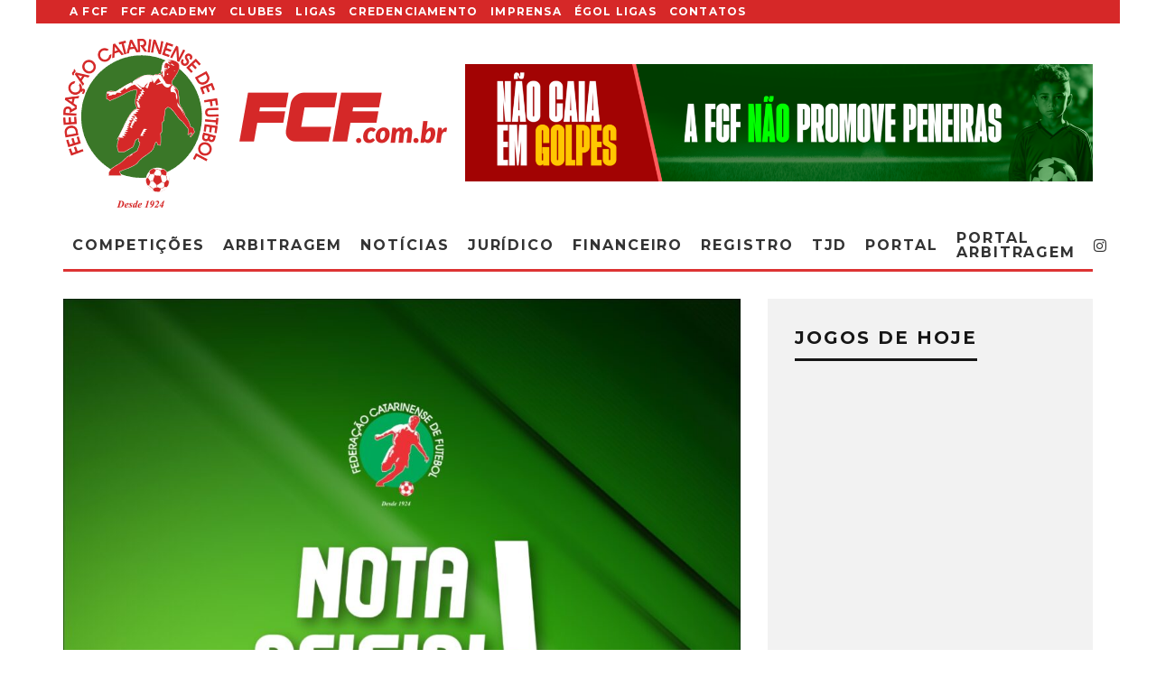

--- FILE ---
content_type: text/html; charset=utf-8
request_url: https://www.google.com/recaptcha/api2/aframe
body_size: 264
content:
<!DOCTYPE HTML><html><head><meta http-equiv="content-type" content="text/html; charset=UTF-8"></head><body><script nonce="TooHah2c7P7cOC80iOdc4Q">/** Anti-fraud and anti-abuse applications only. See google.com/recaptcha */ try{var clients={'sodar':'https://pagead2.googlesyndication.com/pagead/sodar?'};window.addEventListener("message",function(a){try{if(a.source===window.parent){var b=JSON.parse(a.data);var c=clients[b['id']];if(c){var d=document.createElement('img');d.src=c+b['params']+'&rc='+(localStorage.getItem("rc::a")?sessionStorage.getItem("rc::b"):"");window.document.body.appendChild(d);sessionStorage.setItem("rc::e",parseInt(sessionStorage.getItem("rc::e")||0)+1);localStorage.setItem("rc::h",'1768981720980');}}}catch(b){}});window.parent.postMessage("_grecaptcha_ready", "*");}catch(b){}</script></body></html>